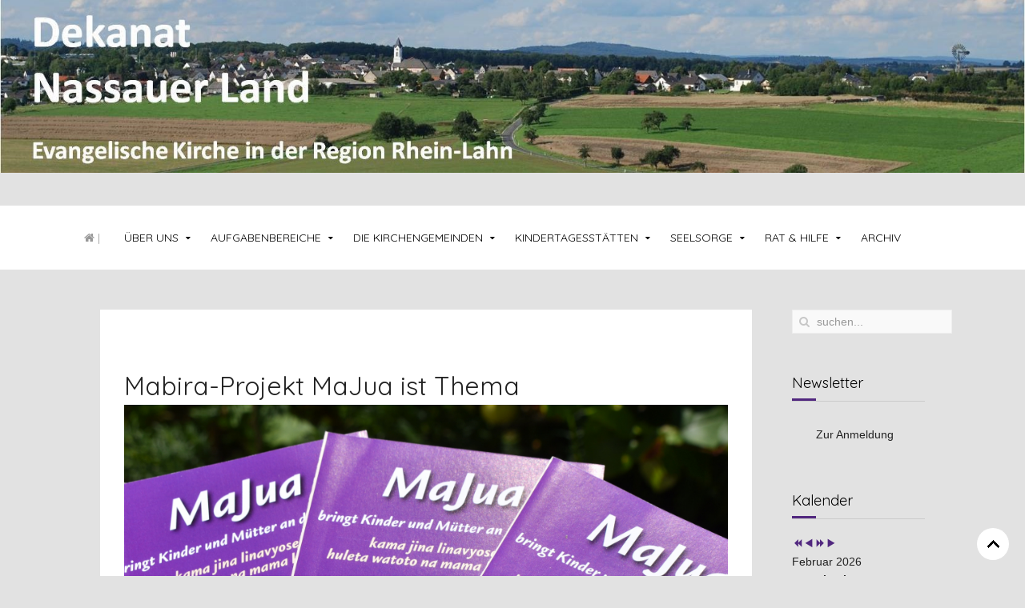

--- FILE ---
content_type: text/html; charset=utf-8
request_url: http://www.evangelisch-nassauer-land.de/index.php/component/icagenda/805-mabira-projekt-majua-ist-thema?Itemid=163
body_size: 15470
content:
<!DOCTYPE HTML>
<html lang="de-de" dir="ltr"  data-config='{"twitter":0,"plusone":0,"facebook":0,"style":"Neu"}'>
<head>
<meta charset="utf-8">
<meta http-equiv="X-UA-Compatible" content="IE=edge">
<meta name="viewport" content="width=device-width, initial-scale=1">
<base href="http://www.evangelisch-nassauer-land.de/index.php/component/icagenda/805-mabira-projekt-majua-ist-thema" />
	<meta name="description" content="Diakonisse aus Tansania informiert in Singhofen über Leben beeinträchtigter Kinder im Partnerbezirk des Dekanats Besuch aus Tansania wird beim nächsten" />
	<meta name="generator" content="Joomla! - Open Source Content Management" />
	<title>Dekanat Nassauer Land</title>
	<link href="http://www.evangelisch-nassauer-land.de/index.php/component/search/?Itemid=163&amp;id=805:mabira-projekt-majua-ist-thema&amp;format=opensearch" rel="search" title="Suchen Dekanat Nassauer Land" type="application/opensearchdescription+xml" />
	<link href="/templates/jp-city/favicon.ico" rel="shortcut icon" type="image/vnd.microsoft.icon" />
	<link href="/media/com_icagenda/icicons/style.css" rel="stylesheet" type="text/css" />
	<link href="/media/com_icagenda/css/icagenda-front.css" rel="stylesheet" type="text/css" />
	<link href="/media/com_icagenda/css/tipTip.css" rel="stylesheet" type="text/css" />
	<link href="/components/com_icagenda/themes/packs/default/css/default_component.css" rel="stylesheet" type="text/css" />
	<link href="/components/com_icagenda/themes/packs/default/css/default_module.css" rel="stylesheet" type="text/css" />
	<link href="http://www.evangelisch-nassauer-land.de/modules/mod_ic_event_list/css/default_style.css" rel="stylesheet" type="text/css" />
	<link href="/plugins/system/mediabox_ck/assets/mediaboxck.css" rel="stylesheet" type="text/css" />
	<link href="/plugins/system/cookiespolicynotificationbar/assets/css/cpnb-style.min.css" rel="stylesheet" type="text/css" />
	<style type="text/css">

@media screen and (min-width:1201px){


}

@media screen and (min-width:769px) and (max-width:1200px){



.ic-filters-label {
	margin-bottom: 8px;
}
.ic-filters-label-title-2,
.ic-filters-label-title-3 {
	margin-bottom: -5px;
	height: 40px;
	line-height: 40px;
}
.ic-filters-btn-2 {
	height: 40px;
	line-height: 40px;
}
.ic-filters-controls {
	padding: 0;
}
.ic-search-submit,
.ic-search-reset {
	width: 50%;
}

}

@media screen and (min-width:481px) and (max-width:768px){



.ic-filters-label {
	margin-bottom: 8px;
}
.ic-filters-label-title-2,
.ic-filters-label-title-3 {
	margin-bottom: -5px;
	height: 40px;
	line-height: 40px;
}
.ic-filters-btn-2 {
	height: 40px;
	line-height: 40px;
}
.ic-filters-controls {
	padding: 0;
}
.ic-search-submit,
.ic-search-reset {
	width: 50%;
}

}

@media screen and (max-width:480px){



#icagenda .share {
	display:none;
}


.ic-divCell {
	float: left;
}


.icagenda_form input,
.icagenda_form input[type="file"],
.icagenda_form .input-large,
.icagenda_form .input-xlarge,
.icagenda_form .input-xxlarge,
.icagenda_form .select-large,
.icagenda_form .select-xlarge,
.icagenda_form .select-xxlarge {
	width: 90%;
}
.icagenda_form .input-small {
	width: 90px;
}
.icagenda_form .select-small {
	width: 114px;
}
.icagenda_form .ic-date-input {
	width: auto;
}
.ic-captcha-label {
	display: none;
}


.ic-filters-label {
	margin-bottom: 8px;
}
.ic-filters-label-title-2,
.ic-filters-label-title-3 {
	margin-bottom: -5px;
	height: 40px;
	line-height: 40px;
}
.ic-filters-btn-2 {
	height: 40px;
	line-height: 40px;
}
.ic-filters-controls {
	padding: 0;
}
.ic-search-submit,
.ic-search-reset {
	width: 100%;
}
.ic-button-more > .ic-row1 {
	height: 40px;
}

}

@media screen and (min-width:1201px){


}

@media screen and (min-width:769px) and (max-width:1200px){


}

@media screen and (min-width:481px) and (max-width:768px){


}

@media screen and (max-width:480px){



	#ictip a.close {
		padding-right:15px;
	}

}

			#mbCenter, #mbToolbar {
	background-color: #1a1a1a;
	-webkit-border-radius: 10px;
	-khtml-border-radius: 10px;
	-moz-border-radius: 10px;
	border-radius: 10px;
	-webkit-box-shadow: 0px 5px 20px rgba(0,0,0,0.50);
	-khtml-box-shadow: 0px 5px 20px rgba(0,0,0,0.50);
	-moz-box-shadow: 0px 5px 20px rgba(0,0,0,0.50);
	box-shadow: 0px 5px 20px rgba(0,0,0,0.50);
	/* For IE 8 */
	-ms-filter: "progid:DXImageTransform.Microsoft.Shadow(Strength=5, Direction=180, Color='#000000')";
	/* For IE 5.5 - 7 */
	filter: progid:DXImageTransform.Microsoft.Shadow(Strength=5, Direction=180, Color='#000000');
	}
	
	#mbOverlay {
		background-color: #000;
	}
	
	#mbCenter.mbLoading {
		background-color: #1a1a1a;
	}
	
	#mbBottom {
		color: #999;
	}
	
	#mbTitle, #mbPrevLink, #mbNextLink, #mbCloseLink, #mbPlayLink, #mbPauseLink, #mbZoomMinus, #mbZoomValue, #mbZoomPlus {
		color: #fff;
	}
		

/* BEGIN: Cookies Policy Notification Bar - J! system plugin (Powered by: Web357.com) */
.cpnb-outer { border-color: rgba(32, 34, 38, 1); }
.cpnb-outer.cpnb-div-position-top { border-bottom-width: 1px; }
.cpnb-outer.cpnb-div-position-bottom { border-top-width: 1px; }
.cpnb-outer.cpnb-div-position-top-left, .cpnb-outer.cpnb-div-position-top-right, .cpnb-outer.cpnb-div-position-bottom-left, .cpnb-outer.cpnb-div-position-bottom-right { border-width: 1px; }
.cpnb-message { color: #F1F1F3; }
.cpnb-message a { color: #FFF }
.cpnb-button, .cpnb-button-ok, .cpnb-m-enableAllButton { -webkit-border-radius: 4px; -moz-border-radius: 4px; border-radius: 4px; font-size: 12px; color: #fff; background-color: rgba(59, 137, 199, 1); }
.cpnb-button:hover, .cpnb-button:focus, .cpnb-button-ok:hover, .cpnb-button-ok:focus, .cpnb-m-enableAllButton:hover, .cpnb-m-enableAllButton:focus { color: #fff; background-color: rgba(49, 118, 175, 1); }
.cpnb-button-decline, .cpnb-button-delete, .cpnb-button-decline-modal, .cpnb-m-DeclineAllButton { color: #fff; background-color: rgba(119, 31, 31, 1); }
.cpnb-button-decline:hover, .cpnb-button-decline:focus, .cpnb-button-delete:hover, .cpnb-button-delete:focus, .cpnb-button-decline-modal:hover, .cpnb-button-decline-modal:focus, .cpnb-m-DeclineAllButton:hover, .cpnb-m-DeclineAllButton:focus { color: #fff; background-color: rgba(175, 38, 20, 1); }
.cpnb-button-cancel, .cpnb-button-reload, .cpnb-button-cancel-modal { color: #fff; background-color: rgba(90, 90, 90, 1); }
.cpnb-button-cancel:hover, .cpnb-button-cancel:focus, .cpnb-button-reload:hover, .cpnb-button-reload:focus, .cpnb-button-cancel-modal:hover, .cpnb-button-cancel-modal:focus { color: #fff; background-color: rgba(54, 54, 54, 1); }
.cpnb-button-settings, .cpnb-button-settings-modal { color: #fff; background-color: rgba(90, 90, 90, 1); }
.cpnb-button-settings:hover, .cpnb-button-settings:focus, .cpnb-button-settings-modal:hover, .cpnb-button-settings-modal:focus { color: #fff; background-color: rgba(54, 54, 54, 1); }
.cpnb-button-more-default, .cpnb-button-more-modal { color: #fff; background-color: rgba(123, 138, 139, 1); }
.cpnb-button-more-default:hover, .cpnb-button-more-modal:hover, .cpnb-button-more-default:focus, .cpnb-button-more-modal:focus { color: #fff; background-color: rgba(105, 118, 119, 1); }
.cpnb-m-SaveChangesButton { color: #fff; background-color: rgba(133, 199, 136, 1); }
.cpnb-m-SaveChangesButton:hover, .cpnb-m-SaveChangesButton:focus { color: #fff; background-color: rgba(96, 153, 100, 1); }
@media only screen and (max-width: 600px) {
.cpnb-left-menu-toggle::after, .cpnb-left-menu-toggle-button {
content: "Categories";
}
}
/* END: Cookies Policy Notification Bar - J! system plugin (Powered by: Web357.com) */

	</style>
	<script src="/media/jui/js/jquery.min.js?27b6a31412d8d380e93adc843e835737" type="text/javascript"></script>
	<script src="/media/jui/js/jquery-noconflict.js?27b6a31412d8d380e93adc843e835737" type="text/javascript"></script>
	<script src="/media/jui/js/jquery-migrate.min.js?27b6a31412d8d380e93adc843e835737" type="text/javascript"></script>
	<script src="/media/jui/js/bootstrap.min.js?27b6a31412d8d380e93adc843e835737" type="text/javascript"></script>
	<script src="/media/com_icagenda/js/jquery.tipTip.js" type="text/javascript"></script>
	<script src="/modules/mod_iccalendar/js/jQuery.highlightToday.min.js" type="text/javascript"></script>
	<script src="/plugins/system/mediabox_ck/assets/mediaboxck.js?ver=2.3.3" type="text/javascript"></script>
	<script src="/plugins/system/cookiespolicynotificationbar/assets/js/cookies-policy-notification-bar.min.js" type="text/javascript"></script>
	<script type="text/javascript">
	jQuery(document).ready(function(){
		jQuery(".iCtip").tipTip({maxWidth: "200", defaultPosition: "top", edgeOffset: 1});
	});	jQuery(document).ready(function(){
		jQuery(".ic-addtocal").tipTip({maxWidth: "200px", defaultPosition: "bottom", edgeOffset: 1, activation:"hover", keepAlive: true});
	});
		jQuery(document).ready(function(){
			jQuery("#mod_iccalendar_130").highlightToday("show_today");
		});
		jQuery(document).ready(function(){
		jQuery(".iCtip").tipTip({maxWidth: "200", defaultPosition: "top", edgeOffset: 1});
	});
						Mediabox.scanPage = function() {
							var links = jQuery('a').filter(function(i) {
								if ( jQuery(this).attr('rel') 
										&& jQuery(this).data('mediaboxck_done') != '1') {
									var patt = new RegExp(/^lightbox/i);
									return patt.test(jQuery(this).attr('rel'));
								}
							});
							if (! links.length) return false;

							new Mediaboxck(links, {
								overlayOpacity : 	0.7,
								resizeOpening : 	1,
								resizeDuration : 	240,
								initialWidth : 		320,
								initialHeight : 	180,
								fullWidth : 		'0',
								defaultWidth : 		'640',
								defaultHeight : 	'360',
								showCaption : 		1,
								showCounter : 		1,
								loop : 				0,
								isMobileEnable: 	1,
								// mobileDetection: 	'resolution',
								isMobile: 			false,
								mobileResolution: 	'640',
								attribType :		'rel',
								showToolbar :		'0',
								diapoTime :			'3000',
								diapoAutoplay :		'0',
								medialoop :		false,
								showZoom :		0,
								counterText: '({x} of {y})',
								playerpath: '/plugins/system/mediabox_ck/assets/NonverBlaster.swf'
							}, null, function(curlink, el) {
								var rel0 = curlink.rel.replace(/[[]|]/gi," ");
								var relsize = rel0.split(" ");
								return (curlink == el) || ((curlink.rel.length > 8) && el.rel.match(relsize[1]));
							});
						};
					jQuery(document).ready(function(){
						Mediabox.scanPage();
					});


// BEGIN: Cookies Policy Notification Bar - J! system plugin (Powered by: Web357.com)
var cpnb_config = {"w357_position":"bottom","w357_duration":"60","w357_animate_duration":"1000","w357_limit":"0","w357_message":"Um die optimale Nutzung unserer Website zu ermöglichen, verwenden wir Cookies. Um nicht gegen geltende Gesetze zu verstoßen, benötigen wir dazu Ihr ausdrückliches Einverständnis.","w357_display_ok_btn":"1","w357_buttonText":"Ja, ich gebe mein Einverständnis!","w357_display_decline_btn":"1","w357_buttonDeclineText":"Ablehnen","w357_display_cancel_btn":"0","w357_buttonCancelText":"Schließen","w357_display_settings_btn":0,"w357_buttonSettingsText":"Settings","w357_buttonMoreText":"Weitere Informationen","w357_buttonMoreLink":"","w357_display_more_info_btn":"1","w357_fontColor":"#F1F1F3","w357_linkColor":"#FFF","w357_fontSize":"12px","w357_backgroundColor":"rgba(50, 58, 69, 1)","w357_borderWidth":"1","w357_body_cover":"1","w357_overlay_state":"0","w357_overlay_color":"rgba(10, 10, 10, 0.3)","w357_height":"auto","w357_cookie_name":"cookiesDirective","w357_link_target":"_self","w357_popup_width":"800","w357_popup_height":"600","w357_customText":"\u003Ch1\u003EVereinbarung zur Verwendung von Cookies\u003C\/h1\u003E\u003Chr\u003E\u003Ch3\u003EAllgemeine Verwendung\u003C\/h3\u003E\u003Cp\u003EWir verwenden Cookies, Tracking Pixels und ähnliche Technologien auf unserer Website. Cookies sind kleine Dateien, die von uns erstellt und auf Ihrem Gerät gespeichert werden. Unsere Website verwendet Cookies, die von uns oder von Dritten zu verschiedenen Zwecken im Rahmen der Verwendung und Funktionalität einschließlich der Personalisierung unserer Website abgelegt werden. Es ist möglich, dass Cookies verwendet werden, um zu nachzuvollziehen, wie Sie die Website verwenden und so zielgerichtete Werbung anzuzeigen.\u003C\/p\u003E\u003Ch3\u003EDritt-Anbieter\u003C\/h3\u003E\u003Cp\u003EUnsere Website nutzt verschiedene Dienste von Dritt-Anbietern. Wenn Sie auf unserer Website sind, können diese Dienste anonyme Cookies im Browser des Benutzers ablegen und diese Cookies mit in der Cookie-Datei des Besuchers speichern. Im folgenden eine Liste einiger derartiger Dienste: Google, Facebook, Twitter, Adroll, MailChimp, Sucuri, Intercom und andere soziale Netzwerke, Anzeigen-Agenturen, Sicherheits-Software wie z.B. Firewalls, Datenanalyse-Unternehmen und Anbieter von Internetzugängen. Diese Dienste sammeln möglicherweise auch anonyme Identifizierungsmerkmale wie die IP-Adresse, den HTTP-Referrer, die eindeutige Geräte-Kennung und andere nicht-persönliche Informationen zur Identifizierung sowie Server Logfiles.\u003C\/p\u003E\u003Chr\u003E","w357_more_info_btn_type":"custom_text","w357_blockCookies":"1","w357_enableConfirmationAlerts":"1","w357_confirm_allow_msg":"Hiermit erlauben Sie, dass diese Website in diesem Browser Cookies setzen und verwenden darf. Sind Sie sicher, dass Sie diese Funktion aktivieren und erlauben möchten?","w357_confirm_delete_msg":"Hiermit löschen Sie die von dieser Website in diesem Browser gesetzen Cookies. Sind Sie sicher, dass Sie alle Cookies dieser Website deaktivieren und löschen möchten?","w357_show_in_iframes":"0","w357_shortcode_is_enabled_on_this_page":0,"w357_base_url":"http:\/\/www.evangelisch-nassauer-land.de\/index.php\/component\/icagenda\/805-mabira-projekt-majua-ist-thema?Itemid=163","w357_always_display":"0","w357_expiration_cookieAccept":"365","w357_expiration_cookieDecline":"180","w357_expiration_cookieCancel":"3"};
// END: Cookies Policy Notification Bar - J! system plugin (Powered by: Web357.com)


// BEGIN: Cookies Policy Notification Bar - J! system plugin (Powered by: Web357.com)
var cpnb_cookiesCategories = {"cookie_categories_group0":{"cookie_category_id":"required-cookies","cookie_category_name":"Required Cookies","cookie_category_description":"The Required or Functional cookies relate to the functionality of our websites and allow us to improve the service we offer to you through our websites, for example by allowing you to carry information across pages of our website to avoid you having to re-enter information, or by recognizing your preferences when you return to our website.","cookie_category_checked_by_default":"2","cookie_category_status":"1"},"cookie_categories_group1":{"cookie_category_id":"analytical-cookies","cookie_category_name":"Analytical Cookies","cookie_category_description":"Analytical cookies allow us to recognize and to count the number of visitors to our website, to see how visitors move around the website when they are using it and to record which content viewers view and are interested in. This helps us to determine how frequently particular pages and advertisements are visited and to determine the most popular areas of our website. This helps us to improve the service which we offer to you by helping us make sure our users are finding the information they are looking for, by providing anonymized demographic data to third parties in order to target advertising more appropriately to you, and by tracking the success of advertising campaigns on our website.","cookie_category_checked_by_default":"1","cookie_category_status":"1"},"cookie_categories_group2":{"cookie_category_id":"social-media-cookies","cookie_category_name":"Social Media","cookie_category_description":"These cookies allow you to share Website content with social media platforms (e.g., Facebook, Twitter, Instagram). We have no control over these cookies as they are set by the social media platforms themselves.","cookie_category_checked_by_default":"1","cookie_category_status":"1"},"cookie_categories_group3":{"cookie_category_id":"targeted-advertising-cookies","cookie_category_name":"Targeted Advertising Cookies","cookie_category_description":"Advertising and targeting cookies are used to deliver advertisements more relevant to you, but can also limit the number of times you see an advertisement and be used to chart the effectiveness of an ad campaign by tracking users’ clicks. They can also provide security in transactions. They are usually placed by third-party advertising networks with a website operator’s permission but can be placed by the operator themselves. They can remember that you have visited a website, and this information can be shared with other organizations, including other advertisers. They cannot determine who you are though, as the data collected is never linked to your profile.","cookie_category_checked_by_default":"1","cookie_category_status":"1"}};
// END: Cookies Policy Notification Bar - J! system plugin (Powered by: Web357.com)


// BEGIN: Cookies Policy Notification Bar - J! system plugin (Powered by: Web357.com)
var cpnb_manager = {"w357_m_modalState":"0","w357_m_floatButtonState":"1","w357_m_floatButtonPosition":"bottom_left","w357_m_HashLink":"cookies","w357_m_modal_menuItemSelectedBgColor":"rgba(200, 200, 200, 1)","w357_m_saveChangesButtonColorAfterChange":"rgba(13, 92, 45, 1)","w357_m_floatButtonIconSrc":"http:\/\/www.evangelisch-nassauer-land.de\/plugins\/system\/cookiespolicynotificationbar\/assets\/icons\/cpnb-cookies-manager-icon-1-64x64.png","w357_m_floatButtonText":"Cookies Manager","w357_m_modalHeadingText":"Advanced Cookie Settings","w357_m_checkboxText":"Aktiviert","w357_m_lockedText":"(Locked)","w357_m_EnableAllButtonText":"Allow All Cookies","w357_m_DeclineAllButtonText":"Decline All Cookies","w357_m_SaveChangesButtonText":"Save Settings","w357_m_confirmationAlertRequiredCookies":"These cookies are strictly necessary for this website. You can\u0027t disable this category of cookies. Thank you for understanding!"};
// END: Cookies Policy Notification Bar - J! system plugin (Powered by: Web357.com)

	</script>
	<meta property="og:title" content="Mabira-Projekt MaJua ist Thema" />
	<meta property="og:type" content="article" />
	<meta property="og:image" content="http://www.evangelisch-nassauer-land.de/images/Artikelbilder/2023/KW23-10/Majua-Prospekt_07-2023.jpg" />
	<meta property="og:url" content="http://www.evangelisch-nassauer-land.de/index.php/component/icagenda/805-mabira-projekt-majua-ist-thema?Itemid=163" />
	<meta property="og:description" content="Diakonisse aus Tansania informiert in Singhofen über Leben beeinträchtigter Kinder im Partnerbezirk des Dekanats Besuch aus Tansania wird beim nächsten" />
	<meta property="og:site_name" content="Dekanat Nassauer Land" />

<link rel="apple-touch-icon-precomposed" href="/templates/jp-city/apple_touch_icon.png">
<link rel="stylesheet" href="/templates/jp-city/styles/Neu/css/bootstrap.css">
<link rel="stylesheet" href="/templates/jp-city/css/joomlaplates.css">
<link rel="stylesheet" href="/templates/jp-city/styles/Neu/css/theme.css">
<link rel="stylesheet" href="/templates/jp-city/css/logo-left.css">
<link rel="stylesheet" href="/templates/jp-city/css/menu-left.css">
<link rel="stylesheet" href="css:custom.css">
<script src="/templates/jp-city/warp/vendor/uikit/js/uikit.js"></script>
<script src="/templates/jp-city/warp/vendor/uikit/js/components/autocomplete.js"></script>
<script src="/templates/jp-city/warp/vendor/uikit/js/components/search.js"></script>
<script src="/templates/jp-city/warp/vendor/uikit/js/components/sticky.js"></script>
<script src="/templates/jp-city/warp/vendor/uikit/js/components/tooltip.js"></script>
<script src="/templates/jp-city/warp/vendor/uikit/js/components/lightbox.js"></script>
<script src="/templates/jp-city/warp/js/social.js"></script>
<script src="/templates/jp-city/js/theme.js"></script>


</head>
<body class="tm-sidebar-b-right tm-sidebars-1 tm-noblog">

        
        <!-- TOP Outer -->
        		
	            <div class="uk-clearfix headerbar ">
		  
          	<div class="" >
	<p><a href="http://www.evangelisch-nassauer-land.de/"><img style="display: block; margin-left: auto; margin-right: auto;" src="/images/Kopf-Gestaltung_neu.jpg" alt="" align="absbottom" /></a></p>
<p>&nbsp;</p></div>          </div>
      
		

		        <div id="menu-outer" data-uk-sticky="{top:-300, animation: 'uk-animation-slide-top'}">
            <nav class="tm-navbar uk-navbar">
				<div class="uk-container uk-container-center no-space">
			
				  				  <div class="menu-inner">
				  <ul class="uk-navbar-nav uk-hidden-small">
<li class="uk-active"><a href="/index.php"><i class="uk-icon-home"></i>  |</a></li><li class="uk-parent" data-uk-dropdown="{'preventflip':'y'}" aria-haspopup="true" aria-expanded="false"><a href="/index.php/uns">Über Uns</a><div class="uk-dropdown uk-dropdown-navbar uk-dropdown-width-1"><div class="uk-grid uk-dropdown-grid"><div class="uk-width-1-1"><ul class="uk-nav uk-nav-navbar"><li><a href="/index.php/uns/dekanat-nassauer-land">Dekanat Nassauer Land </a></li><li><a href="/index.php/uns/dekanatsbuero">Dekanatsbüro</a></li><li><a href="/index.php/uns/dekanatssynodalvorstand">Dekanatssynodalvorstand</a></li><li><a href="/index.php/uns/ausbildung-und-offene-stellen">Ausbildung und offene Stellen</a></li><li><a href="/index.php/uns/regionalverwaltung">Regionalverwaltung</a></li><li><a href="/index.php/uns/mitarbeitervertretung">Mitarbeitervertretung</a></li></ul></div></div></div></li><li class="uk-parent" data-uk-dropdown="{'preventflip':'y'}" aria-haspopup="true" aria-expanded="false"><a href="/index.php/aufgabenbereiche">Aufgabenbereiche</a><div class="uk-dropdown uk-dropdown-navbar uk-dropdown-width-1"><div class="uk-grid uk-dropdown-grid"><div class="uk-width-1-1"><ul class="uk-nav uk-nav-navbar"><li><a href="/index.php/aufgabenbereiche/bildung">Bildung</a></li><li><a href="/index.php/aufgabenbereiche/gesellschaftliche-verantwortung">Gesellschaftliche Verantwortung</a></li><li><a href="/index.php/aufgabenbereiche/oekumene">Ökumene</a></li><li><a href="/index.php/aufgabenbereiche/oeffentlichkeitsarbeit">Öffentlichkeitsarbeit</a></li><li><a href="/index.php/aufgabenbereiche/kinder-und-jugend">Kinder und Jugend</a></li><li><a href="/index.php/aufgabenbereiche/kirchenmusik">Kirchenmusik</a></li><li><a href="/index.php/aufgabenbereiche/angebote-fuer-menschen-ab-55">Angebote für Menschen ab 55 Jahren</a></li><li class="uk-parent"><a href="/index.php/aufgabenbereiche/uebergemeindliche-initiativen">Übergemeindliche Initiativen</a><ul class="uk-nav-sub"><li><a href="/index.php/aufgabenbereiche/uebergemeindliche-initiativen/initiative-55-plus-minus">Initiative 55 plus-minus</a></li><li><a href="/index.php/aufgabenbereiche/uebergemeindliche-initiativen/arbeitskreis-nassau-mabira">Arbeitskreis Nassau-Mabira</a></li></ul></li></ul></div></div></div></li><li class="uk-parent" data-uk-dropdown="{'preventflip':'y'}" aria-haspopup="true" aria-expanded="false"><a href="#">Die Kirchengemeinden</a>
<div class="uk-dropdown uk-dropdown-navbar uk-dropdown-width-1"><div class="uk-grid uk-dropdown-grid"><div class="uk-width-1-1"><ul class="uk-nav uk-nav-navbar"><li><a href="/index.php/die-kirchengemeiden/kirchengemeinden1">Kirchengemeinden und Pfarrämter</a></li><li><a href="/index.php/die-kirchengemeiden/orte-und-pfarraemter">Pfarrämter nach Ortsgemeinden geordnet</a></li></ul></div></div></div></li><li class="uk-parent" data-uk-dropdown="{'preventflip':'y'}" aria-haspopup="true" aria-expanded="false"><a href="#">Kindertagesstätten</a>
<div class="uk-dropdown uk-dropdown-navbar uk-dropdown-width-1"><div class="uk-grid uk-dropdown-grid"><div class="uk-width-1-1"><ul class="uk-nav uk-nav-navbar"><li><a href="/index.php/kindertagesstaetten/kindertagesstaetten-im-dekanat">Kindertagesstätten im Dekanat</a></li><li><a href="/index.php/kindertagesstaetten/kitas-in-traegerschaft-des-dekanats">Kitas in Trägerschaft des Dekanats</a></li></ul></div></div></div></li><li class="uk-parent" data-uk-dropdown="{'preventflip':'y'}" aria-haspopup="true" aria-expanded="false"><a href="/index.php/seelsorge">Seelsorge </a><div class="uk-dropdown uk-dropdown-navbar uk-dropdown-width-1"><div class="uk-grid uk-dropdown-grid"><div class="uk-width-1-1"><ul class="uk-nav uk-nav-navbar"><li class="uk-parent"><a href="/index.php/seelsorge/taufe-konfirmation-trauung-hospiz-beerdigung">Taufe, Konfirmation, Trauung, Hospiz, Beerdigung</a><ul class="uk-nav-sub"><li><a href="/index.php/seelsorge/taufe-konfirmation-trauung-hospiz-beerdigung/taufe">Taufe</a></li><li><a href="/index.php/seelsorge/taufe-konfirmation-trauung-hospiz-beerdigung/konfirmation">Konfirmation</a></li><li><a href="/index.php/seelsorge/taufe-konfirmation-trauung-hospiz-beerdigung/trauung">Trauung</a></li><li><a href="/index.php/seelsorge/taufe-konfirmation-trauung-hospiz-beerdigung/hospiz">Hospiz</a></li><li><a href="/index.php/seelsorge/taufe-konfirmation-trauung-hospiz-beerdigung/beerdigung">Beerdigung</a></li></ul></li><li class="uk-parent"><a href="/index.php/seelsorge/seelsorge-felder">Seelsorge-Bereiche</a><ul class="uk-nav-sub"><li><a href="/index.php/seelsorge/seelsorge-felder/trauerbegleitung">Trauerbegleitung</a></li><li><a href="/index.php/seelsorge/seelsorge-felder/klinikseelsorge">Klinikseelsorge</a></li><li><a href="/index.php/seelsorge/seelsorge-felder/notfallseelsorge">Notfallseelsorge</a></li><li><a href="/index.php/seelsorge/seelsorge-felder/altenheimseelsorge">Altenheimseelsorge</a></li><li><a href="/index.php/seelsorge/seelsorge-felder/gefaengnisseelsorge">Gefängnisseelsorge</a></li></ul></li></ul></div></div></div></li><li class="uk-parent" data-uk-dropdown="{'preventflip':'y'}" aria-haspopup="true" aria-expanded="false"><a href="/index.php/rat-und-hilfe">Rat &amp; Hilfe</a><div class="uk-dropdown uk-dropdown-navbar uk-dropdown-width-1"><div class="uk-grid uk-dropdown-grid"><div class="uk-width-1-1"><ul class="uk-nav uk-nav-navbar"><li><a href="/index.php/rat-und-hilfe/diakonisches-werk-rhein-lahn">Diakonisches Werk Rhein-Lahn</a></li><li><a href="/index.php/rat-und-hilfe/fluechtlingshilfe">Flüchtlingshilfe</a></li><li><a href="/index.php/rat-und-hilfe/sozialstationen">Sozialstationen</a></li><li><a href="/index.php/rat-und-hilfe/pflegestuetzpunkte">Pflegestützpunkte</a></li><li><a href="/index.php/rat-und-hilfe/fachberatung-kindertagesstaetten">Fachberatung Kindertagesstätten</a></li><li><a href="/index.php/rat-und-hilfe/religionspaedagogik">Religionspädagogik</a></li><li><a href="/index.php/rat-und-hilfe/demenznetzwerk-rhein-lahn" target="_blank">Demenznetzwerk Rhein-Lahn</a></li><li><a href="/index.php/rat-und-hilfe/gemeindeschwesterplus">GemeindeschwesterPLUS</a></li></ul></div></div></div></li><li><a href="/index.php/ar">Archiv</a></li></ul>				  </div>
				  
				  				  <a href="#offcanvas" class="uk-navbar-toggle uk-visible-small" data-uk-offcanvas></a>
				  				  
					 
				  				</div>
            </nav>
	  </div>
      
<div class="dim"></div>

		
		        
		
		

		        <div id="main-content" class="main-outer">
            <div class="uk-container uk-container-center">
            
              <div class="tm-middle uk-grid" data-uk-grid-match data-uk-grid-margin>

						<div class="tm-main uk-width-medium-4-5">

				
								<main class="tm-content">

					
					<div id="system-message-container">
</div>
<!-- iCagenda PRO 3.6.12 -->

<div id="icagenda" class="ic-event-view">

		
<div class="ic-top-buttons">


		<div class="ic-back ic-clearfix">
			</div>

	<div class="ic-buttons ic-clearfix">

				
				
				<div class="ic-icon">
					</div>

	</div>


</div>

	<!-- default -->
		
		
		
<!-- Event details -->


		<div class="ic-event-header ic-clearfix">
		<h2>
						
						Mabira-Projekt MaJua ist Thema		</h2>
	</div>

		<div class="ic-event-buttons ic-clearfix">

				<div class="ic-event-addthis ic-float-left">
			<div class="share ic-share" style="position: fixed;"><!-- AddThis Button BEGIN --><div class="addthis_toolbox addthis_floating_style addthis_32x32_style" style="right: 2%; top: 40%;"><a class="addthis_button_preferred_1"></a><a class="addthis_button_preferred_2"></a><a class="addthis_button_preferred_3"></a><a class="addthis_button_preferred_4"></a><a class="addthis_button_compact"></a><a class="addthis_counter addthis_bubble_style"></a></div><script type="text/javascript">var addthis_config = {"data_track_addressbar":false};</script><script type="text/javascript" src="http://s7.addthis.com/js/300/addthis_widget.js#pubid=ra-5024db5322322e8b" async="async"></script><!-- AddThis Button END --></div>		</div>

				<div class="ic-event-registration ic-float-right">
					</div>

	</div>

		<div class="ic-info ic-clearfix">

							<div class="ic-image ic-align-center">
				<img src="/images/icagenda/thumbs/themes/ic_large_w900h600q100_majua-prospekt-07-2023.jpg" alt="" />			</div>
		
				<div class="ic-details ic-align-left">

			<div class="ic-divTable ic-align-left ic-clearfix">

								<div class="ic-divRow">
					<div class="ic-divCell ic-label">Kategorie</div>
					<div class="ic-divCell ic-value">Aktuelles</div>
				</div>

								<div class="ic-divRow">
					<div class="ic-divCell ic-label">Datum</div>
					<div class="ic-divCell ic-value"><span class="ic-single-startdate">13.&nbsp;September&nbsp;2023</span> <span class="ic-single-starttime">19:00</span><span class="ic-datetime-separator"> - </span><span class="ic-single-endtime">21:00</span></div>
				</div>

								
								
			</div>

		</div>

						<div class="ic-short-description">
					</div>
		<div class="ic-full-description">
			<p><strong>Diakonisse aus Tansania informiert in Singhofen über Leben beeinträchtigter Kinder im Partnerbezirk des Dekanats</strong></p>
<p>Besuch aus Tansania wird beim nächsten Treffen der Frauengruppe Atempause am Mittwoch, 13. September um 19 Uhr im evangelischen Gemeindehaus in Singhofen erwartet und das neueste Projekt in der langjährigen Partnerschaft zwischen dem evangelischen Dekanat und dem evangelisch-lutherischen Distrikt Mabira im Nordwesten Tansanias vorgestellt.</p>
<p>Die Diakonisse Schwester Florence Gatege aus Mabira berichtet von ihrer Arbeit und dem Projekt „MaJua“, mit dem Kinder mit einer Behinderung unterstützt werden. Mit dabei sind Sabine Menze und Sigrid Paul vom Arbeitskreis Nassau-Mabira, die über die Hintergründe der Partnerschaft und des konkreten Projekts berichten. Es will Kinder mit einer Behinderung aus ihrem Schattendasein befreien und fördern. „Ma“ steht für Mabira und „Jua“ in Kishuali für Sonne, um diese Kinder ans Tageslicht zu bringen und Mütter dabei zu stärken.&nbsp;</p>		</div>
		
	<div>&nbsp;</div>

		
	<div>&nbsp;</div>

			<div id="ic-list-of-dates" class="ic-all-dates ic-clearfix">
		<h3>
			Alle Daten		</h3>
		<div class="ic-dates-list">

						<ul class="ic-date-vertical"><li><span class="ic-period-startdate">13.&nbsp;September&nbsp;2023</span>  <span class="evttime ic-period-time">19:00 - 21:00</span></li></ul>
						
		</div>
	</div>
	
	</div>
		

		</div>

				</main>
				
				
            </div>
			
                                                            <aside class="tm-sidebar-b uk-width-medium-1-5"><div class="uk-panel" data-uk-scrollspy="{cls:''}">
<form id="search-93-69813b9352738" class="uk-search" action="/index.php/component/icagenda/" method="post" data-uk-search="{'source': '/index.php/component/search/?tmpl=raw&amp;type=json&amp;ordering=&amp;searchphrase=all', 'param': 'searchword', 'msgResultsHeader': 'Suchergebnis', 'msgMoreResults': 'Weitere Ergebnisse', 'msgNoResults': 'Nichts gefunden', flipDropdown: 1}">
	<input class="uk-search-field" type="text" name="searchword" placeholder="suchen...">
	<input type="hidden" name="task"   value="search">
	<input type="hidden" name="option" value="com_search">
	<input type="hidden" name="Itemid" value="163">
</form>
</div>
<div class="uk-panel" data-uk-scrollspy="{cls:''}"><h3 class="uk-panel-title">Newsletter</h3><ul class="uk-nav uk-nav-parent-icon uk-nav-side" data-uk-nav="{}">
<li><a href="/index.php/newsletter">Zur Anmeldung</a></li></ul></div>
<div class="uk-panel" data-uk-scrollspy="{cls:''}"><h3 class="uk-panel-title">Kalender</h3><!-- iCagenda - Calendar --><div tabindex="0" id="ic-calendar-130" class="">
<!-- Calendar -->


<div class="default iccalendar " style=" background-color: transparent; background-image: none;" id="130"><div id="mod_iccalendar_130">
			<div class="icagenda_header">
			</div><div class="icnav"><a id="ic-prev-year" class="backicY icagendabtn_130" href="http://www.evangelisch-nassauer-land.de/index.php/component/icagenda/805-mabira-projekt-majua-ist-thema?Itemid=163&amp;iccaldate=2025-02-1" rel="nofollow"><span style="height: 1px; width: 1px; position: absolute; overflow: hidden; top: -10px;" title="">Vorheriges Jahr</span><span class="iCicon iCicon-backicY"></span></a><a id="ic-prev-month" class="backic icagendabtn_130" href="http://www.evangelisch-nassauer-land.de/index.php/component/icagenda/805-mabira-projekt-majua-ist-thema?Itemid=163&amp;iccaldate=2026-1-1" rel="nofollow"><span style="height: 1px; width: 1px; position: absolute; overflow: hidden; top: -10px;" title="">Vorheriger Monat</span><span class="iCicon iCicon-backic"></span></a><a id="ic-next-year" class="nexticY icagendabtn_130" href="http://www.evangelisch-nassauer-land.de/index.php/component/icagenda/805-mabira-projekt-majua-ist-thema?Itemid=163&amp;iccaldate=2027-02-1" rel="nofollow"><span style="height: 1px; width: 1px; position: absolute; overflow: hidden; top: -10px;" title="">Nächstes Jahr</span><span class="iCicon iCicon-nexticY"></span></a><a id="ic-next-month" class="nextic icagendabtn_130" href="http://www.evangelisch-nassauer-land.de/index.php/component/icagenda/805-mabira-projekt-majua-ist-thema?Itemid=163&amp;iccaldate=2026-3-1" rel="nofollow"><span style="height: 1px; width: 1px; position: absolute; overflow: hidden; top: -10px;" title="">Nächstes Monat</span><span class="iCicon iCicon-nextic"></span></a><div class="titleic">Februar 2026</div></div><div style="clear:both"></div>
			<table id="icagenda_calendar" class="ic-table" style="width:100%;">
				<thead>
					<tr>
						<th style="width:14.2857143%;background: ;">Mo</th>
						<th style="width:14.2857143%;background: ;">Di</th>
						<th style="width:14.2857143%;background: ;">Mi</th>
						<th style="width:14.2857143%;background: ;">Do</th>
						<th style="width:14.2857143%;background: ;">Fr</th>
						<th style="width:14.2857143%;background: ;">Sa</th>
						<th style="width:14.2857143%;background: ;">So</th>
					</tr>
				</thead>
		<tr><td colspan="6"></td><td style="background: ;">
<!-- Day Pop-up -->

	<div class="no-event style_Day" data-cal-date="2026-02-01">
		1	</div>
</td><tr><td style="background: ;">
<!-- Day Pop-up -->

	<div class="no-event style_Today" data-cal-date="2026-02-02">
		2	</div>
</td><td style="background: ;">
<!-- Day Pop-up -->

	<div class="no-event style_Day" data-cal-date="2026-02-03">
		3	</div>
</td><td style="background: ;">
<!-- Day Pop-up -->

	<div class="no-event style_Day" data-cal-date="2026-02-04">
		4	</div>
</td><td style="background: ;">
<!-- Day Pop-up -->

	<div class="no-event style_Day" data-cal-date="2026-02-05">
		5	</div>
</td><td style="background: ;">
<!-- Day Pop-up -->

	<div class="no-event style_Day" data-cal-date="2026-02-06">
		6	</div>
</td><td style="background: ;">
<!-- Day Pop-up -->

	<div class="no-event style_Day" data-cal-date="2026-02-07">
		7	</div>
</td><td style="background: ;">
<!-- Day Pop-up -->

	<div class="no-event style_Day" data-cal-date="2026-02-08">
		8	</div>
</td><tr><td style="background: ;">
<!-- Day Pop-up -->

	<div class="no-event style_Day" data-cal-date="2026-02-09">
		9	</div>
</td><td style="background: ;">
<!-- Day Pop-up -->

	<div class="no-event style_Day" data-cal-date="2026-02-10">
		10	</div>
</td><td style="background: ;">
<!-- Day Pop-up -->

	<div class="no-event style_Day" data-cal-date="2026-02-11">
		11	</div>
</td><td style="background: ;">
<!-- Day Pop-up -->

	<div class="no-event style_Day" data-cal-date="2026-02-12">
		12	</div>
</td><td style="background: ;">
<!-- Day Pop-up -->

	<div class="no-event style_Day" data-cal-date="2026-02-13">
		13	</div>
</td><td style="background: ;">
<!-- Day Pop-up -->

	<div class="no-event style_Day" data-cal-date="2026-02-14">
		14	</div>
</td><td style="background: ;">
<!-- Day Pop-up -->

	<div class="no-event style_Day" data-cal-date="2026-02-15">
		15	</div>
</td><tr><td style="background: ;">
<!-- Day Pop-up -->

	<div class="no-event style_Day" data-cal-date="2026-02-16">
		16	</div>
</td><td style="background: ;">
<!-- Day Pop-up -->

	<div class="no-event style_Day" data-cal-date="2026-02-17">
		17	</div>
</td><td style="background: ;">
<!-- Day Pop-up -->

	<div class="no-event style_Day" data-cal-date="2026-02-18">
		18	</div>
</td><td style="background: ;">
<!-- Day Pop-up -->

	<div class="no-event style_Day" data-cal-date="2026-02-19">
		19	</div>
</td><td style="background: ;">
<!-- Day Pop-up -->

	<div class="no-event style_Day" data-cal-date="2026-02-20">
		20	</div>
</td><td style="background: ;">
<!-- Day Pop-up -->

	<div class="no-event style_Day" data-cal-date="2026-02-21">
		21	</div>
</td><td style="background: ;">
<!-- Day Pop-up -->

	<div class="no-event style_Day" data-cal-date="2026-02-22">
		22	</div>
</td><tr><td style="background: ;">
<!-- Day Pop-up -->

	<div class="no-event style_Day" data-cal-date="2026-02-23">
		23	</div>
</td><td style="background: ;">
<!-- Day Pop-up -->

	<div class="no-event style_Day" data-cal-date="2026-02-24">
		24	</div>
</td><td style="background: ;">
<!-- Day Pop-up -->

	<div class="no-event style_Day" data-cal-date="2026-02-25">
		25	</div>
</td><td style="background: ;">
<!-- Day Pop-up -->

	<div class="no-event style_Day" data-cal-date="2026-02-26">
		26	</div>
</td><td style="background: ;">
<!-- Day Pop-up -->

	<div class="no-event style_Day" data-cal-date="2026-02-27">
		27	</div>
</td><td style="background: ;">
<!-- Day Pop-up -->

	<div class="no-event style_Day" data-cal-date="2026-02-28">
		28	</div>
</td><td colspan="1"></td></tr></table></div></div>
</div>
<script type="text/javascript">
(function($){
	var icmouse = 'click';
	var mouseout = '1';
	var icclasstip = '.icevent a';
	var icclass = '.iccalendar';
	var position = 'center';
	var posmiddle = 'top';
	var modid = '130';
	var modidid = '#130';
	var icagendabtn = '.icagendabtn_130';
	var mod_iccalendar = '#mod_iccalendar_130';
	var template = '.default';
	var loading = 'Ladevorgang...';
	var closetxt = 'Schließen';
	var tip_type = '1';
	var tipwidth = 390;
	var smallwidththreshold = 481;
	var verticaloffset = 50;
	var css_position = '';
	var mobile_min_width = 320;
	var extra_css = '';

	$(document).on('click touchend', icagendabtn, function(e){		e.preventDefault();

		url=$(this).attr('href');

		$(modidid).html('<div class="icloading_box"><div style="text-align:center;">' + loading + '<\/div><div class="icloading_img"><\/div><\/div>').load(url + ' ' + mod_iccalendar, function(){$('#mod_iccalendar_130').highlightToday();});

	});

	// Calendar Keyboard Accessibility (experimental, since 3.5.14)
	if (typeof first_mod === 'undefined') {
		$i = '1';
		first_mod = modid;
		first_nb = $i;
		nb_mod = $i;
	} else {
		$i = (typeof $i === 'undefined') ? '2' : ++$i;
		nb_mod = $i;
	}

	$('#ic-calendar-'+modid).addClass('ic-'+nb_mod);

	$(document).keydown(function(e){

		// ctrl+alt+C : focus on first Calendar module
		if (e.ctrlKey && e.altKey && e.keyCode == 67) {
			$('#ic-calendar-'+first_mod).focus();
		}

		// ctrl+alt+N : focus on Next calendar module
		if (e.ctrlKey && e.altKey && e.keyCode == 78) {
			if ($('#ic-calendar-'+modid).is(':focus')) {
				activ = $('#ic-calendar-'+modid).attr('class');
				act = activ.split('-');
				act = act[1];
				next = ++act;
			}
			mod_class = $('#ic-calendar-'+modid).attr('class');
			if ($('.ic-'+next).length == 0) next = 1;
			if (mod_class == 'ic-'+next) $('.ic-'+next).focus();
		}

		// On focused calendar module
		if ($('#ic-calendar-'+modid).is(':focus')){
			switch (e.keyCode) {
				case 37:
					// Left arrow pressed
					url = $('#ic-calendar-'+modid+' #ic-prev-month').attr('href');
					break;
				case 38:
					// Top arrow pressed
					url = $('#ic-calendar-'+modid+' #ic-next-year').attr('href');
					break;
				case 39:
					// Right arrow pressed
					url = $('#ic-calendar-'+modid+' #ic-next-month').attr('href');
					break;
				case 40:
					// Top arrow pressed
					url = $('#ic-calendar-'+modid+' #ic-prev-year').attr('href');
					break;
			}

			if ((!e.shiftKey && (e.keyCode == 37 || e.keyCode == 39)) ||
				(e.shiftKey && (e.keyCode == 38 || e.keyCode == 40))) {
				$(modidid).html('<div class="icloading_box"><div style="text-align:center;">' + loading + '<\/div><div class="icloading_img"><\/div><\/div>').load(url + ' ' + mod_iccalendar, function(){$('#mod_iccalendar_130').highlightToday();});
			}

//			if ($(modidid+' '+icclasstip).is(':focus') && e.keyCode == 13){
//				var icmouse = "click";
//			}
		}
	});

	if (tip_type=='2') {	$(document).on(icmouse, this, function(e){
		e.preventDefault();

		$(".iCaTip").tipTip({maxWidth: "400", defaultPosition: "top", edgeOffset: 1, activation:"hover", keepAlive: true});
	});
	}

	if (tip_type=='1') {		$view_width=$(window).width();		if($view_width<smallwidththreshold){			icmouse='click touchend';
		}

		$(document).on(icmouse, modidid+' '+icclasstip, function(e){
			$view_height=$(window).height();			$view_width=$(window).width();			e.preventDefault();
			$('#ictip').remove();
			$parent=$(this).parent();
			$tip=$($parent).children(modidid+' .spanEv').html();

			if ($view_width < smallwidththreshold)
			{
								css_position = 'fixed';
				$width_px = Math.max(mobile_min_width,$view_width); 				$width = '100%';
				$pos = '0px';
				$top = '0px';
				extra_css='border:0;border-radius:0;height:100%;box-shadow:none;margin:0px;padding:10px;min-width:'+mobile_min_width+'px;overflow-y:scroll;padding:0;';			}
			else
			{
				css_position = 'absolute';
				$width_px = Math.min($view_width, tipwidth);
				$width = $width_px+'px';

								switch(position) {
					case 'left':
						$pos=Math.max(0,$(modidid).offset().left-$width_px-10)+'px';
						break;
					case 'right':
						$pos=Math.max(0,Math.min($view_width-$width_px,$(modidid).offset().left+$(modidid).width()+10))+'px';
						break;
					default:						$pos=Math.ceil(($view_width-$width_px)/2)+'px';
						break;
				}

								if (posmiddle === 'top')
				{
					$top = Math.max(0,$(modidid).offset().top-verticaloffset)+'px';				}
				else
				{
					$top = Math.max(0,$(modidid).offset().top+$(modidid).height()-verticaloffset)+'px';				}
			}


			$('body').append('<div style="display:block; position:'+css_position+'; width:'+$width+'; left:'+$pos+'; top:'+$top+';'+extra_css+'" id="ictip"> '+$(this).parent().children('.date').html()+'<a class="close" style="cursor: pointer;"><div style="display:block; width:auto; height:50px; text-align:right;">' + closetxt + '<\/div></a><span class="clr"></span>'+$tip+'<\/div>');

			// Tooltip Keyboard Accessibility (experimental, since 3.5.14)
			$(document).keydown(function(e){
				//	Shift : focus on tooltip events
				if ($('.icevent a').is(':focus') && e.keyCode == 16){
					$('.ictip-event a').focus();
				}
				//	esc : close tooltip
				if (($('.ictip-event a').is(':focus') || $('.icevent a').is(':focus')) && e.keyCode == 27){
					e.preventDefault();
					$('#ictip').remove();
				}
			});

			// Close Tooltip
			$(document).on('click touchend', '.close', function(e){
				e.preventDefault();
				$('#ictip').remove();
			});

			if (mouseout == '1')
			{
				$('#ictip')
					.mouseout(function() {
//						$( "div:first", this ).text( "mouse out" );
						$('#ictip').stop(true).fadeOut(300);
					})
					.mouseover(function() {
//						$( "div:first", this ).text( "mouse over" );
						$('#ictip').stop(true).fadeIn(300);
					});
			}
		});
	}

}) (jQuery);
</script>
</div>
<div class="uk-panel" data-uk-scrollspy="{cls:''}"><h3 class="uk-panel-title">Veranstaltungen</h3><!-- iCagenda PRO - Event List --><div class="ic_eventlist"><div class="ic-section ic-group">
<div class="default_eventlist ic-col ic-col1">
	<div class="ic-event-div">

				<div class="ic-date-img-box">
			<div class="ic-date-div" style="background: #e30d0d; color: white;">
				<div class="ic-day">
					01				</div>
				<div class="ic-month">
					Mär				</div>
			</div>
		</div>

		<div class="ic-block">

						<div class="iceventlist-title ic-block">
				<a href="/index.php/component/icagenda/1079-cello-duo-gastiert-in-schoenborn?Itemid=163">
					Cello-Duo gastiert in Schönborn				</a>
			</div>

		</div>

		
							<span class="iceventlist-desc">
				Junge Musiker begeistern mit Vielfalt			</span>
		
				
				
	</div>
	<hr>
</div>


<div class="default_eventlist ic-col ic-col1">
	<div class="ic-event-div">

				<div class="ic-date-img-box">
			<div class="ic-date-div" style="background: #1f31b8; color: white;">
				<div class="ic-day">
					09				</div>
				<div class="ic-month">
					Mär				</div>
			</div>
		</div>

		<div class="ic-block">

						<div class="iceventlist-title ic-block">
				<a href="/index.php/component/icagenda/1077-mit-renate-weigel-zu-fuss-ueber-den-balkan?Itemid=163">
					Mit Renate Weigel zu Fuß über den Balkan				</a>
			</div>

		</div>

		
							<span class="iceventlist-desc">
				Ehemalige Dekanin schildert Eindrücke in Bildern und Geschichten			</span>
		
				
				
	</div>
	<hr>
</div>


<div class="default_eventlist ic-col ic-col1">
	<div class="ic-event-div">

				<div class="ic-date-img-box">
			<div class="ic-date-div" style="background: #8c10cf; color: white;">
				<div class="ic-day">
					13				</div>
				<div class="ic-month">
					Mär				</div>
			</div>
		</div>

		<div class="ic-block">

						<div class="iceventlist-title ic-block">
				<a href="/index.php/component/icagenda/1078-stille-passionsandachten?Itemid=163">
					Stille Passionsandachten				</a>
			</div>

		</div>

		
							<span class="iceventlist-desc">
				Dekanin i.R. Renate Weigel und Volker Becker gestalten			</span>
		
				
				
	</div>
	<hr>
</div>


<div class="default_eventlist ic-col ic-col1">
	<div class="ic-event-div">

				<div class="ic-date-img-box">
			<div class="ic-date-div" style="background: #8c10cf; color: white;">
				<div class="ic-day">
					20				</div>
				<div class="ic-month">
					Mär				</div>
			</div>
		</div>

		<div class="ic-block">

						<div class="iceventlist-title ic-block">
				<a href="/index.php/component/icagenda/1078-stille-passionsandachten?Itemid=163&amp;date=2026-03-20-19-00">
					Stille Passionsandachten				</a>
			</div>

		</div>

		
							<span class="iceventlist-desc">
				Dekanin i.R. Renate Weigel und Volker Becker gestalten			</span>
		
				
				
	</div>
	<hr>
</div>


<div class="default_eventlist ic-col ic-col1">
	<div class="ic-event-div">

				<div class="ic-date-img-box">
			<div class="ic-date-div" style="background: #f5e618; color: white;">
				<div class="ic-day">
					26				</div>
				<div class="ic-month">
					Mär				</div>
			</div>
		</div>

		<div class="ic-block">

						<div class="iceventlist-title ic-block">
				<a href="/index.php/component/icagenda/1057-besuch-aus-mabira-zu-gast-im-dekanat?Itemid=163">
					Besuch aus Mabira zu Gast im Dekanat				</a>
			</div>

		</div>

		
							<span class="iceventlist-desc">
				Junge Leute stärken Partnerschaft			</span>
		
				
				
	</div>
	<hr>
</div>

</div></div><div style="clear:both"></div></div></aside>
                        		
        </div>
		</div>
		</div>
		
		
				
		

				<footer class="tm-footer footer">


			<div class="uk-panel" >
	<table style="height: 175px; margin-left: auto; margin-right: auto; width: 822px;">
<tbody>
<tr style="height: 134px;">
<td style="width: 311px; height: 134px;">
<p style="text-align: left;"><strong>Evangelisches Dekanat Nassauer Land</strong></p>
<p style="text-align: left;">Römerstraße 25&nbsp;</p>
<p style="text-align: left;">56130 Bad Ems<br />Telefon 02603-509920<br />Telefax: 02603-5099266<br /><span id="cloak37f1e9d74e7ced4fe6e834bdec1ff0ba"><a href="mailto:ev.dekanat.nassauer.land@ekhn-net.de">d</a><a href="mailto:ekanat.nassauer.land@ekhn.de">ekanat.nassauer.land@ekhn.de</a>&nbsp;<br />&nbsp;<br /></span></p>
</td>
<td style="width: 237.65px; height: 134px;">
<p><img style="float: left;" src="/images/Artikelbilder/Features/EKHN_Facettenkreuz_bunt_RGB.jpg" alt="EKHN Facettenkreuz bunt RGB" width="66" height="66" /></p>
<p><span style="color: #ffffff;"><em><strong>&nbsp;</strong></em></span></p>
<p>&nbsp;</p>
<p style="text-align: left;"><a style="background-color: rgba(52, 152, 219, 0.1);" href="https://www.evangelisch-nassauer-land.de/index.php/die-kirchengemeiden/kirchengemeinden1" target="_blank" rel="noopener"><strong>Kirchengemeinden</strong></a></p>
<p style="text-align: left;"><strong><a title="Evangelisch an Rhein und Lahn" href="https://www.facebook.com/Evangelisch-an-Rhein-und-Lahn-132933810116238/" target="_blank" rel="noopener noreferrer">Facebook</a></strong></p>
<p style="text-align: left;"><strong><a href="https://www.youtube.com/channel/UC13d9YfKNcoYHT0tkUNg22w" target="_blank" rel="noopener">YouTube-Kanal</a>&nbsp;</strong></p>
</td>
<td style="width: 255.35px; text-align: left; height: 134px;"><img src="/images/Artikelbilder/2024/Gute_Gedanken_für_die_Woche_-_Dekanin_am_Telefon.jpg" alt="Gute Gedanken für die Woche Dekanin am Telefon" /></td>
</tr>
</tbody>
</table>
<p style="text-align: center;">&nbsp;Copyright © 2018 - 2020 Dekanat Nassauer Land | <a href="/index.php/2-uncategorised/36-impressum">Impressum</a> | <a class="wf_file" href="/images/PDF/StaticContent/Datenschutzerkl%C3%A4rung_des_Evangelischen_Dekanats_Nassauer_Land_1011-2022.pdf" target="_blank"><span class="wf_file_text">Datenschutz</span></a>&nbsp;| <a href="/index.php/2-uncategorised/1708-hilfe-fuer-opfer-von-gewalt-in-evangelischen-einrichtungen" target="_blank" rel="noopener">Fachstelle gegen sexualisierte Gewalt</a></p></div>
		</footer>
		

	
		<div id="offcanvas" class="uk-offcanvas">
		<div class="uk-offcanvas-bar"><ul class="uk-nav uk-nav-offcanvas">
<li class="uk-active"><a href="/index.php"><i class="uk-icon-home"></i>  |</a></li><li class="uk-parent"><a href="/index.php/uns">Über Uns</a><ul class="uk-nav-sub"><li><a href="/index.php/uns/dekanat-nassauer-land">Dekanat Nassauer Land </a></li><li><a href="/index.php/uns/dekanatsbuero">Dekanatsbüro</a></li><li><a href="/index.php/uns/dekanatssynodalvorstand">Dekanatssynodalvorstand</a></li><li><a href="/index.php/uns/ausbildung-und-offene-stellen">Ausbildung und offene Stellen</a></li><li><a href="/index.php/uns/regionalverwaltung">Regionalverwaltung</a></li><li><a href="/index.php/uns/mitarbeitervertretung">Mitarbeitervertretung</a></li></ul></li><li class="uk-parent"><a href="/index.php/aufgabenbereiche">Aufgabenbereiche</a><ul class="uk-nav-sub"><li><a href="/index.php/aufgabenbereiche/bildung">Bildung</a></li><li><a href="/index.php/aufgabenbereiche/gesellschaftliche-verantwortung">Gesellschaftliche Verantwortung</a></li><li><a href="/index.php/aufgabenbereiche/oekumene">Ökumene</a></li><li><a href="/index.php/aufgabenbereiche/oeffentlichkeitsarbeit">Öffentlichkeitsarbeit</a></li><li><a href="/index.php/aufgabenbereiche/kinder-und-jugend">Kinder und Jugend</a></li><li><a href="/index.php/aufgabenbereiche/kirchenmusik">Kirchenmusik</a></li><li><a href="/index.php/aufgabenbereiche/angebote-fuer-menschen-ab-55">Angebote für Menschen ab 55 Jahren</a></li><li class="uk-parent"><a href="/index.php/aufgabenbereiche/uebergemeindliche-initiativen">Übergemeindliche Initiativen</a><ul><li><a href="/index.php/aufgabenbereiche/uebergemeindliche-initiativen/initiative-55-plus-minus">Initiative 55 plus-minus</a></li><li><a href="/index.php/aufgabenbereiche/uebergemeindliche-initiativen/arbeitskreis-nassau-mabira">Arbeitskreis Nassau-Mabira</a></li></ul></li></ul></li><li class="uk-parent"><a href="#">Die Kirchengemeinden</a>
<ul class="uk-nav-sub"><li><a href="/index.php/die-kirchengemeiden/kirchengemeinden1">Kirchengemeinden und Pfarrämter</a></li><li><a href="/index.php/die-kirchengemeiden/orte-und-pfarraemter">Pfarrämter nach Ortsgemeinden geordnet</a></li></ul></li><li class="uk-parent"><a href="#">Kindertagesstätten</a>
<ul class="uk-nav-sub"><li><a href="/index.php/kindertagesstaetten/kindertagesstaetten-im-dekanat">Kindertagesstätten im Dekanat</a></li><li><a href="/index.php/kindertagesstaetten/kitas-in-traegerschaft-des-dekanats">Kitas in Trägerschaft des Dekanats</a></li></ul></li><li class="uk-parent"><a href="/index.php/seelsorge">Seelsorge </a><ul class="uk-nav-sub"><li class="uk-parent"><a href="/index.php/seelsorge/taufe-konfirmation-trauung-hospiz-beerdigung">Taufe, Konfirmation, Trauung, Hospiz, Beerdigung</a><ul><li><a href="/index.php/seelsorge/taufe-konfirmation-trauung-hospiz-beerdigung/taufe">Taufe</a></li><li><a href="/index.php/seelsorge/taufe-konfirmation-trauung-hospiz-beerdigung/konfirmation">Konfirmation</a></li><li><a href="/index.php/seelsorge/taufe-konfirmation-trauung-hospiz-beerdigung/trauung">Trauung</a></li><li><a href="/index.php/seelsorge/taufe-konfirmation-trauung-hospiz-beerdigung/hospiz">Hospiz</a></li><li><a href="/index.php/seelsorge/taufe-konfirmation-trauung-hospiz-beerdigung/beerdigung">Beerdigung</a></li></ul></li><li class="uk-parent"><a href="/index.php/seelsorge/seelsorge-felder">Seelsorge-Bereiche</a><ul><li><a href="/index.php/seelsorge/seelsorge-felder/trauerbegleitung">Trauerbegleitung</a></li><li><a href="/index.php/seelsorge/seelsorge-felder/klinikseelsorge">Klinikseelsorge</a></li><li><a href="/index.php/seelsorge/seelsorge-felder/notfallseelsorge">Notfallseelsorge</a></li><li><a href="/index.php/seelsorge/seelsorge-felder/altenheimseelsorge">Altenheimseelsorge</a></li><li><a href="/index.php/seelsorge/seelsorge-felder/gefaengnisseelsorge">Gefängnisseelsorge</a></li></ul></li></ul></li><li class="uk-parent"><a href="/index.php/rat-und-hilfe">Rat &amp; Hilfe</a><ul class="uk-nav-sub"><li><a href="/index.php/rat-und-hilfe/diakonisches-werk-rhein-lahn">Diakonisches Werk Rhein-Lahn</a></li><li><a href="/index.php/rat-und-hilfe/fluechtlingshilfe">Flüchtlingshilfe</a></li><li><a href="/index.php/rat-und-hilfe/sozialstationen">Sozialstationen</a></li><li><a href="/index.php/rat-und-hilfe/pflegestuetzpunkte">Pflegestützpunkte</a></li><li><a href="/index.php/rat-und-hilfe/fachberatung-kindertagesstaetten">Fachberatung Kindertagesstätten</a></li><li><a href="/index.php/rat-und-hilfe/religionspaedagogik">Religionspädagogik</a></li><li><a href="/index.php/rat-und-hilfe/demenznetzwerk-rhein-lahn" target="_blank">Demenznetzwerk Rhein-Lahn</a></li><li><a href="/index.php/rat-und-hilfe/gemeindeschwesterplus">GemeindeschwesterPLUS</a></li></ul></li><li><a href="/index.php/ar">Archiv</a></li></ul></div>
	</div>
	   						<a class="tm-totop-scroller"  data-uk-smooth-scroll="{offset: 80}" href="#"></a>
			 
<script type="text/javascript">
	jQuery(document).ready(function($) {
		$(".scroll").click(function(event){
		event.preventDefault();
		$('html,body').animate({scrollTop:$(this.hash).offset().top-70}, 900);
		});
	});
</script>

</body>
</html>